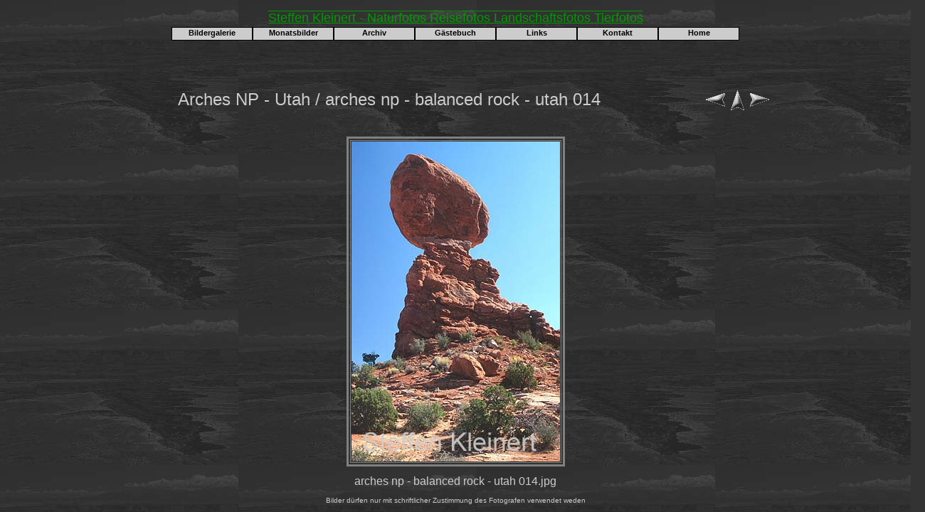

--- FILE ---
content_type: text/html
request_url: http://kleinert-naturfoto.de/bildergalerie/arches/pages/arches%20np%20-%20balanced%20rock%20-%20utah%20014.html
body_size: 3530
content:
<!DOCTYPE html PUBLIC "-//W3C//DTD HTML 4.01 Transitional//EN">

<html>

	<head>
		<meta name="robots" content="index,follow">
		<title>arches np - balanced rock - utah 014 - Kleinert Naturfoto</title>
		<meta name="description" content="Steffen Kleinert - Umfangreiches Fotoarchiv mit den Schwerpunkten Natur, Reise, Landschaften, Tiere">
		<meta http-equiv="imagetoolbar" content="no">
		<meta http-equiv="content-type" content="text/html;charset=iso-8859-1">
		<meta http-equiv="content-language" content="de, at">
		<meta name="generator" content="Adobe GoLive">
		<meta name="revisit-after" content="5 days">
		<meta name="keywords" content="Naturfotos, Landschaftsfotos, Reisefotos, Tierfotos, Naturfotografie, Reisefotografie, Landschaftsfotografie, Tierfotografie, Pflanzenfotos, Pflanzenfotografie, Landschaftsfotografien, Reisefotografien, Nationalparks, Wildlife, Fotos, Tiere, Insekten, Makrofotos, Naturbilder, Landschaftsbilder, Bilder">
		<link href="../../../css/homepage.css" rel="stylesheet" type="text/css" media="all">
		<link href="../../../css/navigation.css" rel="stylesheet" type="text/css" media="all">
		<link href="../../../css/bildergalerie.css" rel="stylesheet" type="text/css" media="all">
	</head>
	<body bgcolor="#ffffff" link="#cccccc" vlink="#cccccc" alink="#339933">
		<div id="header">
			<h1>Steffen Kleinert - Naturfotos Reisefotos Landschaftsfotos Tierfotos</h1>
		</div>
		<div id="navigation">
						<table border="0" cellspacing="0" cellpadding="0" align="center">
			<tr valign="middle">
				<td><a class="class" href="../../../bildergalerie.html">Bildergalerie</a></td>
				<td><a class="class" href="../../../monatsbilder.html">Monatsbilder</a></td>
				<td><a class="class" href="../../../archiv.html">Archiv</a></td>
				<td><a class="class" href="../../../gaestebuch.html">G&auml;stebuch</a></td>
				<td><a class="class" href="../../../links.html">Links</a></td>
				<td><a class="class" href="../../../kontakt.html">Kontakt</a></td>
				<td><a class="class" href="../../../index.html">Home</a></td>
			</tr>
		</table>
		</div>
		<div id="contentbox">
	<TABLE border=0 cellspacing=0 cellpadding=20 WIDTH=80% align="center">
<TR valign=bottom>
				<TD align=left valign=middle><FONT size="5"  face="Helvetica" >Arches NP - Utah / arches np - balanced rock - utah 014
																			<BR>
					</FONT>
	</TD>
				<TD align=center valign=bottom NOWRAP>
	<TABLE>
	<TR>
		<TD><A href="arches%20np%20-%20balanced%20rock%20-%20utah%20013.html" ><IMG src="../images/previous.gif" vspace=2 hspace=1 border=0 alt="Zurück"></A></TD>
		<TD valign=middle><A href="../index.html" ><IMG src="../images/home.gif" vspace=2 hspace=1 border="0" alt="Home"></A></TD>
		<TD><A href="arches%20np%20-%20broken%20arch%20-%20utah%20032.html" ><IMG src="../images/next.gif" vspace=2 hspace=1 border=0 alt="Weiter"></A></TD>
	</TR>
	</TABLE>
	</TD>
</TR>
</TABLE>
		<CENTER>
			<p></p>
			<TABLE border=3 bordercolor=#808080 bordercolorlight=#C0C0C0 bordercolordark=#404040>
<TR>
	<TD align=center valign=middle>
	<IMG src="../images/arches%20np%20-%20balanced%20rock%20-%20utah%20014.jpg"  align=bottom alt="arches np - balanced rock - utah - national park usa 014" border="0">
</TD>
</TR>
</TABLE>
</CENTER>
		<P><CENTER><FONT size="3"  face="Helvetica" >arches np - balanced rock - utah 014.jpg</FONT></CENTER></P>
		<P>
		<CENTER>
			<FONT size="-2" face="Helvetica" >Bilder d&uuml;rfen nur mit schriftlicher Zustimmung des Fotografen verwendet weden</FONT></CENTER>
		</P>

		</div>
	</body>
</html>

--- FILE ---
content_type: text/css
request_url: http://kleinert-naturfoto.de/css/bildergalerie.css
body_size: 124
content:
body  { background-image: url("../bilder/hintergruende/hintergrundcanyonlands.jpg"); background-repeat: repeat }
p {}
td {}
